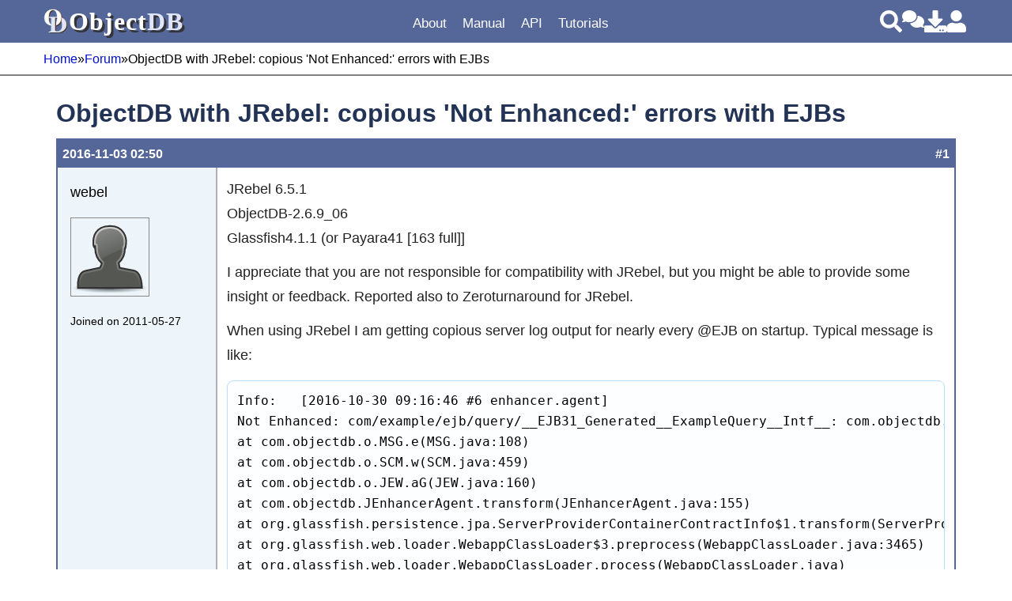

--- FILE ---
content_type: text/html
request_url: https://www.objectdb.com/forum/1955
body_size: 14796
content:
<!doctype html>
<html lang="en"><head><meta http-equiv="Content-Type" content="text/html; charset=UTF-8"><meta name="viewport" content="width=device-width, initial-scale=1.0"><meta name="application-name" content="ObjectDB"><meta name="apple-mobile-web-app-title" content="ObjectDB"><meta name="theme-color" content="#fff"><link rel="icon" href="/favicon.ico" sizes="32x32"><link rel="icon" href="/favicon.svg" type="image/svg+xml"><link rel="apple-touch-icon" href="/apple-touch-icon.png"><link rel="manifest" href="/manifest.json"><link rel="preload" href="/font/roboto.woff2" as="font" type="font/woff2" crossorigin><link rel="preload" href="/font/roboto-bold.woff2" as="font" type="font/woff2" crossorigin><link rel="preload" href="/font/roboto-italic.woff2" as="font" type="font/woff2" crossorigin><link rel="preload" href="/font/roboto-mono.woff2" as="font" type="font/woff2" crossorigin><link rel="preload" href="/font/roboto-mono-bold.woff2" as="font" type="font/woff2" crossorigin><link rel="prefetch" href="/menu/full?upd202601141836"><title>ObjectDB with JRebel: copious 'Not Enhanced:' errors with EJBs</title><meta name="robots" content="noarchive"><style>@font-face{font-family:'Roboto';font-style:normal;font-weight:400;font-display:optional;src:url(/font/roboto.woff2) format('woff2')}@font-face{font-family:'Roboto';font-style:normal;font-weight:700;font-display:optional;src:url(/font/roboto-bold.woff2) format('woff2')}@font-face{font-family:'Roboto';font-style:italic;font-weight:400;font-display:optional;src:url(/font/roboto-italic.woff2) format('woff2')}@font-face{font-family:'Roboto Mono';font-style:normal;font-weight:400;font-display:optional;src:url(/font/roboto-mono.woff2) format('woff2')}@font-face{font-family:'Roboto Mono';font-style:normal;font-weight:700;font-display:optional;src:url(/font/roboto-mono-bold.woff2) format('woff2')}:root{--header-height:54px;--toolbar-height:40px;--header-color:#569;--background-color:#f0f3f8;--block-header-bgcolor:#78b;--menu-border-color1:#778;--menu-border-color2:#def;--menu-background-color1:#fff;--menu-background-color2:#f8fcff;--menu-bar-text-color:#fff;--menu-text-color:#018;--menu-hover-background-color-old:#cfcfcf;--menu-hover-color-old:#444;--book-menu-font-color:#12a}@media(min-width:1200px){:root{--max-width:1170px}}@media(max-width:1199px){:root{--max-width:97.5%}}@media(max-width:543px){.hidden-xs-down{display:none!important}}@media(max-width:767px){.hidden-sm-down{display:none!important}}@media(max-width:991px){.hidden-md-down{display:none!important}}@media(max-width:1199px){.hidden-lg-down{display:none!important}}@media(min-width:544px){.hidden-sm-up{display:none!important}}@media(min-width:768px){.hidden-md-up{display:none!important}}@media(min-width:992px){.hidden-lg-up{display:none!important}}@media(min-width:1200px){.hidden-xl-up{display:none!important}}*,*::before,*::after{box-sizing:border-box}html{position:relative}html.ns .us,html.ne .ue,html.nl .ul,html.ng .ug,html.nse .use,html.nlg .ulg,html.nsel .usel{display:none!important}body{position:relative;margin:0;overflow-y:scroll}#header,#main-toolbar,#main-content,#footer{box-sizing:content-box;width:100%;max-width:var(--max-width);padding:0 calc((100% - var(--max-width)) / 2)}#header{position:fixed;top:0;z-index:50;display:flex;align-items:center;gap:12px;height:var(--header-height);background-color:var(--header-color);color:white}@media(max-width:991px){#header .img-logo32{display:none}}#header .site-name{position:relative;width:156px;height:36px;flex-grow:1;font:32px Georgia,"Times New Roman";word-spacing:0;letter-spacing:1px}#header .site-name>span>span{font-weight:bold}#header .site-name>.shadow{position:absolute;top:3px;left:3px;color:#333}#header .site-name>.no-shadow{position:absolute;top:0;left:0}#header .site-name>.no-shadow>.object{color:#fff}#header .site-name>.no-shadow>.db{color:#e0e5f9}#header .header-links{justify-content:flex-end;display:flex;gap:12px;width:180px}#header .header-links>a{display:block;width:28px;height:28px;filter:brightness(0) invert(1)}@media(max-width:543px){#header .header-links>a.img-download,#header .header-links>a.img-comments{display:none}}#main{position:relative;top:96px}#main-toolbar{position:fixed;top:var(--header-height);z-index:10;display:flex;align-items:center;height:var(--toolbar-height);border-bottom:2px solid gray;background-color:white;opacity:1}#main-toolbar .breadcrumbs{display:flex;flex-grow:1;gap:8px;overflow:hidden;white-space:nowrap;font-size:.9rem}#main-toolbar:has(.message-success){background-color:#dff0d8;border-color:#d6e9c6}#main-toolbar:has(.message-success)>.message-success{color:#3c763d}#main-toolbar:has(.message-info){background-color:#d9edf7;border-color:#bce8f1}#main-toolbar:has(.message-info)>.message-info{color:#31708f}#main-toolbar:has(.message-warning){background-color:#fcf8e3;border-color:#faebcc}#main-toolbar:has(.message-warning)>.message-warning{color:#8a6d3b}#main-toolbar:has(.message-danger){background-color:#f2dede;border-color:#ebccd1}#main-toolbar:has(.message-danger)>.message-danger{color:#a94442}#main-toolbar>[class^="message-"]{flex-grow:1;font-weight:bold}main{display:flex}#main-content{position:relative;display:flex;justify-content:flex-start;width:100%;height:100%;padding-bottom:48px}#main-content #left-sidebar{position:sticky;top:calc(var(--header-height) + var(--toolbar-height) + 30px);margin:32px 0;align-self:baseline}#main-content #left-margin{margin-right:8px;width:8px;min-width:8px;max-width:8px}#main-content #article{position:relative;flex:1 1 auto;min-width:0;max-width:100%;margin:32px 16px 48px 0}#main-content #article.draft{background-color:#ffe}body.database-features #main-content #article{margin:0 auto}#main-content #right-sidebar{display:none}@media(min-width:992px){#main-content #right-sidebar{display:flex;flex-direction:column;gap:48px;margin:32px 16px;min-width:300px;max-width:300px;width:300px}#main-content #right-sidebar>.block{border:2px solid #67a;border-radius:8px;background-color:#f4f6f8}#main-content #right-sidebar>.block>h2{margin:0;height:34px;padding:0 10px;overflow:hidden;background-color:#67a;color:#fff;font-size:1.25rem;font-weight:normal}#main-content #right-sidebar>.block>.content{padding:8px;font-size:1rem}#main-content #right-sidebar>.block>.content ol{padding:0 12px}}#footer{margin-top:48px;padding-top:16px;padding-bottom:16px;overflow-x:scroll;font-size:.9rem;background-image:linear-gradient(#569,#235);color:white}#footer>.footer-links{float:left;width:65%}#footer>.footer-links table{border-spacing:2px}#footer>.footer-links th{width:33%;text-align:left;text-decoration:underline}#footer>.footer-links th,#footer>.footer-links td{padding:2px 0}#footer>.footer-links a[href]{color:#fff!important;line-height:36px}@media(max-width:991px){#footer>.footer-links{display:none}}#footer>.footer-jpab{float:right;width:30%;margin:2px;padding:4px;text-align:center;background-color:#def;color:#000;border:0 solid #000;border-radius:16px}#footer>.footer-jpab h2{margin:16px 0;font-size:1.2rem}#footer>.footer-jpab p{padding:0;font-size:.6rem;line-height:2em}@media(max-width:991px){#footer>.footer-jpab{display:none}}#footer>.footer-message{padding-top:32px;font-size:.65rem;text-align:justify;clear:both}#footer>.footer-message p,#footer>.footer-message a[href]{color:#fff}#footer>.footer-message a{text-decoration:underline}html,input,select,textarea,button{font:16px Roboto,Arial,Helvetica,Verdana,Sans-Serif}@media(min-width:544px){html,input,select,textarea,button{font-size:15px}}@media(min-width:768px){html,input,select,textarea,button{font-size:16px}}@media(min-width:992px){html,input,select,textarea,button{font-size:17px}}@media(min-width:1200px){html,input,select,textarea,button{font-size:18px}}body{line-height:1.75rem}h1,h2,h3,h4,h5,h6{margin:0 0 16px 0;font-weight:bold;color:#235}h1{font-size:1.8rem}h2{font-size:1.4rem;margin-top:48px;scroll-margin-top:120px}.text h2{margin-top:-50px;padding-top:82px}h3{font-size:1.2rem;margin:40px 0 16px 0}h4,h5,h6{font-size:1rem;margin:24px 0 0 0}p,dd{padding:0;margin:12px 0;color:#222}dt{font-weight:bold}hr{margin:0;height:0;border:1px solid gray}.indented{margin-left:48px}pre,code,a.code{font-family:"Roboto Mono",Consolas,Monaco,monospace}pre{padding:0;white-space:pre;overflow-x:visible;overflow-y:auto;line-height:1.45rem;font-size:.88rem;tab-size:1;background:none;border:0}pre .vertical-gap{display:block;height:8px}pre.pre-wrap{white-space:pre-wrap;overflow-wrap:break-word;word-break:break-word}@media(min-width:768px){pre{tab-size:2}}@media(min-width:1200px){pre{tab-size:3}}code,a[href].code{background-color:#f6f8fa;padding:1px 4px;border:1px solid #e8e8e8;border-radius:4px;font-size:.9rem;color:#24292e}pre a[href].code,article>a{background-color:transparent!important;border:0!important}pre a[href]{color:#035;border-bottom:1px dashed #9ac}ol,ul{padding-inline-start:0}#article ol,#article ul{margin-left:16px}ol>li{list-style:decimal}li{margin:0 0 4px 16px}.p_description{margin-bottom:16px}.toc>h2{font-size:1.1rem;margin-top:16px}.toc>a{display:block;width:fit-content;margin:0 0 4px 16px;padding-left:20px;background-repeat:no-repeat;background-size:14px 14px;background-position:center left}a[href]{font-weight:normal;text-decoration:none;color:#01c}article a[href]{text-decoration:underline 1px #abf}article a[href^="http"]{background-repeat:no-repeat;background-size:16px 16px;background-position:right -20%;width:12px;height:12px;padding-left:2px}table{margin:16px 0 8px;width:100%;border-collapse:collapse;border-spacing:0}#article table td,#article table th{padding:8px;border:#89a solid 1px;overflow-wrap:break-word}table.borderless{border:0}table.borderless th,table.borderless td{border:0}table.padding16 td,table.padding16 th{padding:16px}table.zebra tbody tr:nth-child(odd){background:#fbfcff}table.zebra tbody tr:nth-child(even){background:#f1f2fa}table.side-header th{width:220px}@media(max-width:543px){table.side-header th,table.side-header td{display:block;padding:0;border:0;text-align:left}table.side-header th{margin-top:16px;width:100%}}table.round-corners{border-collapse:collapse;padding:0;border:0}table.round-corners th,table.round-corners td{border:1px solid #ccc}table.round-corners tr:first-child>th:first-child{border-top-left-radius:5px}table.round-corners tr:first-child>th:last-child{border-top-right-radius:5px}table.round-corners tr:last-child>td:first-child{border-bottom-left-radius:5px}table.round-corners tr:last-child>td:last-child{border-bottom-right-radius:5px!important}.hidden{display:none}.clear{clear:both}.clear-after::after{content:".";display:block;height:0;clear:both;visibility:hidden}.linethrough{text-decoration:line-through}img{max-width:100%;display:block;height:auto;margin:0 auto}.img{background-repeat:no-repeat;color:#68f}.icon{display:inline-block;background-size:contain;background-repeat:no-repeat}.size16{width:16px;height:16px}.size20{width:20px;height:20px}.size24{width:24px;height:24px}.size32{width:32px;height:32px}.size64{width:64px;height:64px}img.user{width:100px;height:100px}.file-link{display:flex;align-items:center;column-gap:4px;height:48px}.file-link>i{width:40px;height:40px}ins,del{margin:2px!important;padding:2px!important;color:black;border:1px solid #777}.format{border-bottom:2px dashed orange;padding-bottom:1px}ins,body.objectdb .ICE-Tracking ins.ice-ins{background-color:#dfd!important;text-decoration:none}del,body.objectdb .ICE-Tracking del.ice-del{background-color:#fdd!important}.highlight{background-color:yellow}.foldable:not(.folded) .foldable-summary{display:none}.folded .foldable-content{display:none}.folding-icon::before{display:inline-block;width:16px;height:16px;margin-right:4px;line-height:16px;text-align:center;border:1px solid currentColor;border-radius:3px;font-weight:bold;cursor:pointer;margin-top:.3em}.foldable:not(.folded) .folding-icon::before{content:"−"}.foldable.folded .folding-icon::before{content:"+"}.graph{position:relative}.graph marker{overflow:visible;visibility:visible}.graph>a{display:flex;align-items:center;position:absolute}.type-graph a.graph-node,.m-api>nav>div>a{padding:4px 12px 4px 32px;line-height:1rem;color:var(--menu-text-color);border:1px solid;border-radius:4px;background-color:#e0e8ff;background-position:8px 48%!important;background-size:18px 18px;background-repeat:no-repeat!important}.type-graph a.graph-node:hover,.m-api>nav>div>a:hover{background-color:#ffd}.type-graph a.graph-node.active,.m-api>nav>div>a.active{outline:4px solid #0b0;box-sizing:border-box}.item-form .graph{margin:0 auto;border:1px dashed black}#menu-mode{display:none}#main-menu nav,#main-menu div{margin:0;padding:0}#main-menu nav{list-style-type:none}#main-menu div,#main-menu a{white-space:nowrap;color:var(--menu-text-color);line-height:1.8rem}#main-menu div.m-linkless>a:hover{text-decoration:none!important;cursor:default}#main-menu a{vertical-align:middle;padding:0 6px 0 23px}#main-menu a>i{font-style:normal}#main-menu a.icon{background-position:0 48%;background-size:20px 20px}#main-menu input[type="checkbox"]{display:none;margin:0;height:0}#main-menu label{margin:0;display:inline-block;width:14px;height:14px;background-repeat:no-repeat;background-position:center center}#main-menu a[class*="img-"]{background-position:1% 48%;background-size:20px 20px;background-repeat:no-repeat;padding:0 12px 0 28px}@media(min-width:992px){#main-menu{z-index:100;flex-grow:1;height:var(--header-height);display:flex;align-items:flex-end}#main-menu>div{height:calc(var(--header-height) - 12px);padding:0 6px 6px 6px;position:relative}#main-menu>div>a{height:100%;margin:0;padding:0 2px 0 6px!important;font-size:.95rem;color:var(--menu-bar-text-color);background:none}#main-menu>div:hover{background-color:var(--menu-background-color1);border-color:var(--menu-border-color1)}#main-menu>div:hover>a{color:var(--menu-text-color)}#main-menu>div nav{display:none}#main-menu div{display:flex;align-items:center}#main-menu a{font-size:.95rem;display:flex;align-items:center}#main-menu label{display:none!important}#main-menu>div{border-radius:4px}#main-menu>div>nav,#main-menu>div::after,#main-menu>div.m-api>nav>div>nav{visibility:hidden}#main-menu>div:hover>nav,#main-menu>div:hover::after,#main-menu>div.m-api:hover>nav>div:hover>nav,#main-menu>div.m-api:hover>nav>div:hover>nav>div>nav{visibility:visible}#main-menu>div>nav,#main-menu>div::after{transition:all .05s ease-in .1s}#main-menu>div::after{position:absolute;left:50%;bottom:1px;margin-left:-6px;width:12px;height:12px;content:"";background-color:var(--menu-background-color2);transform:rotate(45deg);border-radius:1px 0 0;border-left:3px solid var(--menu-border-color1);border-top:3px solid var(--menu-border-color1)}#main-menu>div nav{display:flex;flex-wrap:wrap}#main-menu>div>nav,#main-menu>div.m-api>nav>div>nav{width:960px}#main-menu>div>nav{position:fixed;top:calc(var(--header-height) - 8px);left:50%;transform:translateX(-50%);padding:16px;flex-direction:column;background-color:var(--menu-background-color2);border:3px solid var(--menu-border-color1);border-radius:8px}#main-menu>div>nav>div{margin:6px 0;padding:4px 8px;background-color:var(--menu-background-color1);border:2px solid var(--menu-border-color2);border-radius:8px}#main-menu>div>nav>div>a{width:160px;flex-shrink:0}#main-menu>div>nav>div nav>div{margin:0 8px 0 0}#main-menu>div>nav>div nav>div>nav{display:none}#main-menu>div>nav a>i{display:none}#main-menu>div>nav a[href]:hover{text-decoration:underline}#main-menu>div.m-manual>nav>div>nav>div>a,#main-menu>div.m-new-examples>nav>div>nav>div>a,#main-menu>div.m-api>nav>div>nav>div>a{font-weight:bold}#main-menu>div.m-manual>nav>div>nav>div>a::after,#main-menu>div.m-new-examples>nav>div>nav>div>a::after,#main-menu>div.m-api>nav>div>nav>div>a::after{content:":";margin-left:0;padding-left:2px}#main-menu>div.m-manual>nav>div>nav>div,#main-menu>div.m-new-examples>nav>div>nav>div,#main-menu>div.m-api>nav>div>nav>div,#main-menu>div.m-manual>nav>div>nav>div>nav,#main-menu>div.m-new-examples>nav>div>nav>div>nav,#main-menu>div.m-api>nav>div>nav>div>nav{display:contents}#main-menu>div.m-api>nav>div>a{font-weight:normal}#main-menu>div.m-api>nav>div>a::after{display:none}#main-menu>div.m-api>nav>div>nav{position:absolute;top:calc(100% - 11px);padding:16px;left:-3px;display:flex;background-color:#ffe;border:3px solid var(--menu-border-color1);border-top:1px solid var(--menu-border-color1);border-radius:8px;border-top-left-radius:0;border-top-right-radius:0}#main-menu>div.m-diamonds>nav>div>nav [class*="img"]{background:none;padding-left:0}#main-menu>div.m-diamonds>nav>div>nav a{display:inline;padding:0!important}#main-menu>div.m-diamonds>nav>div>nav a:after{content:"\2666";margin:0 8px 0 8px;font-size:1rem;display:inline-block;text-decoration:none}#main-menu>div.m-diamonds>nav>div>nav>a:last-child:after{display:none}#main-menu>div.m-diamonds>nav>div>nav>div:last-child>nav>a:last-child:after{display:none}#main-menu>div.m-col>nav{flex-direction:row}#main-menu>div.m-col>nav>div{flex-direction:column;flex:1;padding-bottom:24px;background-color:var(--menu-background-color2);border:0}#main-menu>div.m-col>nav>div>a,#main-menu>div.m-col>nav>div>nav{background-color:var(--menu-background-color1);border:2px solid var(--menu-border-color2);border-radius:8px}#main-menu>div.m-col>nav>div>a{z-index:200;position:absolute;width:auto;height:40px;padding:2px 8px;background-image:none}#main-menu>div.m-col>nav>div>nav{position:relative;top:20px;flex-direction:column;width:100%;padding:40px 24px 24px 24px}#main-menu>div.m-col>nav>div>nav a{height:48px}#main-menu>div.m-admin>nav>div>a{width:130px}#main-menu>div.m-examples>nav{width:640px}#main-menu>div.m-examples>nav>div>a{width:260px;margin-left:24px}#main-menu>div.m-examples>nav>div>nav{flex-direction:column}#main-menu>div.m-new-examples>nav>div>a{width:220px;margin-left:24px}.img-bars{display:none}}@media(max-width:991px){.img-bars{display:block;width:32px;height:32px;filter:brightness(0) invert(1)}#menu-mode:checked~#header #main-menu{display:block}#menu-mode:checked~#main,#menu-mode:checked~#footer{display:none}#main-menu{display:none;position:absolute;top:var(--header-height);left:0;width:100%;padding:4px 12px}#main-menu div{padding:4px 2px;font-size:1.2rem;line-height:1.8rem}#main-menu div>nav>a{display:block;margin:8px 0}#main-menu div a.active{background-color:#ff8;border:1px solid #ff8;border-radius:12px}#main-menu div.active-trail>a{font-weight:bold}#main-menu nav{margin-left:20px;display:none}#main-menu input[type="checkbox"]:checked~nav{display:block}#main-menu label{display:inline-block;width:24px;height:1.8rem;vertical-align:middle;background-size:24px 24px;background-position:0 40%}#main-menu .api-diagram,#main-menu .diagram,#main-menu .label-types-main,#main-menu .label-types-all{display:none}}@media(min-width:992px){#main-menu div.m-api>nav{flex-direction:row!important;justify-content:center;gap:24px 8px;padding:360px 0 8px 0!important}#main-menu div.m-api>nav>div[class^="m-"]{border:0!important;margin:0!important;padding:0}#main-menu div.m-api>nav>div[class^="m-"]>a{margin:0!important;width:auto;padding:5px 12px 5px 32px!important;height:30px!important;line-height:30px;font-size:17px}#main-menu div.m-api>nav>div[class^="m-"] a{font-size:17px}.api-diagram{position:absolute;top:12px;border:0!important;margin:0!important;padding:0!important;background-color:inherit!important}.api-diagram marker{overflow:visible;visibility:visible}.api-diagram>a{display:flex;align-items:center;position:absolute!important;padding:4px 12px 4px 32px!important;font-size:inherit!important}.api-diagram>a:hover{background-color:#ffd}div.m-api>nav>div[class^="m-"]:hover>a{background-color:#ffe}div.m-api>nav>.m-core:hover~.api-diagram>a.node-persistence,div.m-api>nav>.m-core:hover~.api-diagram>a.node-persistenceconfiguration,div.m-api>nav>.m-core:hover~.api-diagram>a.node-persistenceutil,div.m-api>nav>.m-core:hover~.api-diagram>a.node-persistenceunitutil,div.m-api>nav>.m-core:hover~.api-diagram>a.node-cache,div.m-api>nav>.m-core:hover~.api-diagram>a.node-entitymanagerfactory,div.m-api>nav>.m-core:hover~.api-diagram>a.node-entitymanager,div.m-api>nav>.m-core:hover~.api-diagram>a.node-entitytransaction{background-color:#ffe}div.m-api>nav>.m-queries:hover~.api-diagram>a.node-criteriabuilder,div.m-api>nav>.m-queries:hover~.api-diagram>a.node-criteriaquery,div.m-api>nav>.m-queries:hover~.api-diagram>a.node-query,div.m-api>nav>.m-queries:hover~.api-diagram>a.node-typedquery,div.m-api>nav>.m-queries:hover~.api-diagram>a.node-parameter{background-color:#ffe}div.m-api>nav>.m-model:hover~.api-diagram>a.node-metamodel,div.m-api>nav>.m-model:hover~.api-diagram a.node-entitygraph{background-color:#ffe}}.forum-post,.general-post{display:flex;flex-wrap:wrap}.forum-post-content,.general-post-content{position:relative;padding:0 12px 40px 12px;min-height:300px;overflow:auto}.forum-post{margin-bottom:24px;background-color:#edf5fa;border:2px solid #569}.forum-post-header{display:flex;flex-direction:row-reverse;width:100%;padding:2px 6px;background-color:#569;color:#fff;font-size:.9rem;font-weight:bold}.forum-post-header>.user-date{flex-grow:1}.forum-post-author{display:inline-block;padding:16px}.forum-post-author .forum-post-author-picture img{margin:16px 0;border:#888 solid 1px}.forum-post-author .forum-post-author-joined{font-size:.8rem}.forum-post-content{background-color:#fff}@media(min-width:768px){.forum-post-author{width:200px}.forum-post-content{width:calc(100% - 200px);border-left:2px solid #ADAFB5}}@media(max-width:767px){.forum-post-content{width:100%}.forum-post-author{display:block;width:100%;height:80px;border-bottom:1px solid #569}.forum-post-author .forum-post-name{float:left;width:calc(100% - 60px)}.forum-post-author .forum-post-picture{float:right;width:50px;height:50px}.forum-post-author .forum-post-picture img.user{width:50px;height:50px;margin:0}.forum-post-author .forum-post-joined{float:left}}.issue-header{margin-bottom:32px;background-color:#f4f4f4}.issue-header-cell{padding:4px 8px!important;color:#404040;border:#c0c0c0 solid 1px;font-size:.95rem}@media(max-width:543px){.issue-header-cell{padding:2px!important}}.ticket-header{margin-bottom:48px}.ticket-header-field{margin-right:36px}.ticket-header-label{margin-right:8px}.general-post{border-bottom:#888 dotted 1px}.general-post-1{border-top:#888 dotted 1px}.general-post-header{width:200px;margin-top:12px;font-size:.9rem}.general-post-index{font-size:1rem}.general-post-author{margin-top:8px}.general-post-author-name{font-size:.85rem}.general-post-author-picture img{margin:8px 0}.general-post-content{width:calc(100% - 200px);border-left:#888 dotted 1px}@media(max-width:767px){.general-post-header,.general-post-author,.general-post-content{display:block;width:100%;border:0}.create-date{display:inline-block}.general-post-author{position:relative;top:-32px;float:right;width:60px;height:60px}.general-post-author .general-post-name{width:50px;text-align:center}.general-post-author .general-post-picture{width:50px;height:50px}.general-post-author .general-post-picture img{margin:0}.general-post-author .general-post-joined{display:none}}.post-op-links{position:absolute;right:4px;bottom:0;text-align:right;font-size:.85rem}.post-op-links a{display:block}#subscription{margin:16px 0;color:#5F5F5F;font-size:.85rem}#subscription .icon{width:32px;height:32px;margin-right:8px;position:relative;top:8px}#subscription #subscription-unsubscribe span.status{color:#070}.editor-tips{font-size:.9rem}.post-attachments,.post-signature{margin-top:40px}.support_signature{display:inline-block;border-top:1px dotted #569;border-bottom:1px dotted #569;color:#569;font-size:.85rem}.support_signature span.support{font-weight:bold}.rich-text-control .rich-editing{border:2px solid #569;border-radius:6px}pre{margin:16px 0 20px 0;padding:12px;background-color:#fdfeff;color:#000;border:#bdf solid 1px;border-radius:8px}pre + pre.hl{margin-top:-12px}pre.hl span{color:#111}pre.hl .cm,pre.hl .pr,pre.hl .dt,pre.hl .cd{color:#444}pre.hl .dc{color:#08a}pre.hl .st,pre.hl .atv,pre.hl .sc,pre.hl .cv{color:#30f}pre.hl .kw,pre.hl .qp,pre.hl .qv,pre.hl .sx,pre.hl .cs,pre.hl .cc{color:#705}pre.hl .kw{font-weight:bold}pre.hl .qk,pre.hl se{color:#917}pre.hl .fn,pre.hl .qf,pre.hl .so{color:#162;font-weight:bold}pre.hl .an,pre.hl .ns,pre.hl .cl,pre.hl .gn{color:#34a}pre.hl .nm,pre.hl .bl,pre.hl .tg,pre.hl .sa{color:#905}pre.hl .op,pre.hl .sp,pre.hl .atn,pre.hl .cn{color:#9a6e3a}pre.hl .pn{color:#000}.img-bars { background-image: url("data:image/svg+xml,%3Csvg xmlns='http://www.w3.org/2000/svg' viewBox='0 0 448 512'%3E%3Cpath d='M16 132h416c8.837 0 16-7.163 16-16V76c0-8.837-7.163-16-16-16H16C7.163 60 0 67.163 0 76v40c0 8.837 7.163 16 16 16zm0 160h416c8.837 0 16-7.163 16-16v-40c0-8.837-7.163-16-16-16H16c-8.837 0-16 7.163-16 16v40c0 8.837 7.163 16 16 16zm0 160h416c8.837 0 16-7.163 16-16v-40c0-8.837-7.163-16-16-16H16c-8.837 0-16 7.163-16 16v40c0 8.837 7.163 16 16 16z'/%3E%3C/svg%3E%3C!--Font Awesome Free 5.5.0 by @fontawesome - https://fontawesome.comLicense - https://fontawesome.com/license/free (Icons: CC BY 4.0, Fonts: SIL OFL 1.1, Code: MIT License)--%3E");} .img-comments-solid { background-image: url("data:image/svg+xml,%3Csvg fill='%2368f' xmlns='http://www.w3.org/2000/svg' viewBox='0 0 640 512'%3E%3C!--! Font Awesome Free 6.7.2 by @fontawesome - https://fontawesome.com License - https://fontawesome.com/license/free (Icons: CC BY 4.0, Fonts: SIL OFL 1.1, Code: MIT License) Copyright 2024 Fonticons, Inc. --%3E%3Cpath d='M208 352c114.9 0 208-78.8 208-176S322.9 0 208 0S0 78.8 0 176c0 38.6 14.7 74.3 39.6 103.4c-3.5 9.4-8.7 17.7-14.2 24.7c-4.8 6.2-9.7 11-13.3 14.3c-1.8 1.6-3.3 2.9-4.3 3.7c-.5 .4-.9 .7-1.1 .8l-.2 .2s0 0 0 0s0 0 0 0C1 327.2-1.4 334.4 .8 340.9S9.1 352 16 352c21.8 0 43.8-5.6 62.1-12.5c9.2-3.5 17.8-7.4 25.2-11.4C134.1 343.3 169.8 352 208 352zM448 176c0 112.3-99.1 196.9-216.5 207C255.8 457.4 336.4 512 432 512c38.2 0 73.9-8.7 104.7-23.9c7.5 4 16 7.9 25.2 11.4c18.3 6.9 40.3 12.5 62.1 12.5c6.9 0 13.1-4.5 15.2-11.1c2.1-6.6-.2-13.8-5.8-17.9c0 0 0 0 0 0s0 0 0 0l-.2-.2c-.2-.2-.6-.4-1.1-.8c-1-.8-2.5-2-4.3-3.7c-3.6-3.3-8.5-8.1-13.3-14.3c-5.5-7-10.7-15.4-14.2-24.7c24.9-29 39.6-64.7 39.6-103.4c0-92.8-84.9-168.9-192.6-175.5c.4 5.1 .6 10.3 .6 15.5z'/%3E%3C/svg%3E");} #main-menu input[type="checkbox"]:checked ~ label { background-image: url("data:image/svg+xml,%3Csvg fill='%23018' xmlns='http://www.w3.org/2000/svg' viewBox='0 0 320 512'%3E%3Cpath d='M31.3 192h257.3c17.8 0 26.7 21.5 14.1 34.1L174.1 354.8c-7.8 7.8-20.5 7.8-28.3 0L17.2 226.1C4.6 213.5 13.5 192 31.3 192z'/%3E%3C/svg%3E%3C!--Font Awesome Free 5.5.0 by @fontawesome - https://fontawesome.comLicense - https://fontawesome.com/license/free (Icons: CC BY 4.0, Fonts: SIL OFL 1.1, Code: MIT License)--%3E");} .img-download { background-image: url("data:image/svg+xml,%3Csvg fill='%2368f' xmlns='http://www.w3.org/2000/svg' viewBox='0 0 512 512'%3E%3Cpath d='M216 0h80c13.3 0 24 10.7 24 24v168h87.7c17.8 0 26.7 21.5 14.1 34.1L269.7 378.3c-7.5 7.5-19.8 7.5-27.3 0L90.1 226.1c-12.6-12.6-3.7-34.1 14.1-34.1H192V24c0-13.3 10.7-24 24-24zm296 376v112c0 13.3-10.7 24-24 24H24c-13.3 0-24-10.7-24-24V376c0-13.3 10.7-24 24-24h146.7l49 49c20.1 20.1 52.5 20.1 72.6 0l49-49H488c13.3 0 24 10.7 24 24zm-124 88c0-11-9-20-20-20s-20 9-20 20 9 20 20 20 20-9 20-20zm64 0c0-11-9-20-20-20s-20 9-20 20 9 20 20 20 20-9 20-20z'/%3E%3C/svg%3E%3C!--Font Awesome Free 5.5.0 by @fontawesome - https://fontawesome.comLicense - https://fontawesome.com/license/free (Icons: CC BY 4.0, Fonts: SIL OFL 1.1, Code: MIT License)--%3E");} .img-email-notification { background-image: url("data:image/svg+xml,%3Csvg fill='%23777' xmlns='http://www.w3.org/2000/svg' viewBox='0 0 512 512'%3E%3Cpath d='M464 64H48C21.49 64 0 85.49 0 112v288c0 26.51 21.49 48 48 48h416c26.51 0 48-21.49 48-48V112c0-26.51-21.49-48-48-48zm0 48v40.805c-22.422 18.259-58.168 46.651-134.587 106.49-16.841 13.247-50.201 45.072-73.413 44.701-23.208.375-56.579-31.459-73.413-44.701C106.18 199.465 70.425 171.067 48 152.805V112h416zM48 400V214.398c22.914 18.251 55.409 43.862 104.938 82.646 21.857 17.205 60.134 55.186 103.062 54.955 42.717.231 80.509-37.199 103.053-54.947 49.528-38.783 82.032-64.401 104.947-82.653V400H48z'/%3E%3C/svg%3E%3C!--Font Awesome Free 5.5.0 by @fontawesome - https://fontawesome.comLicense - https://fontawesome.com/license/free (Icons: CC BY 4.0, Fonts: SIL OFL 1.1, Code: MIT License)--%3E");} .img-logo32 { background-image: url("[data-uri]");} .img-search { background-image: url("data:image/svg+xml,%3Csvg fill='white' xmlns='http://www.w3.org/2000/svg' viewBox='0 0 512 512'%3E%3Cpath d='M505 442.7L405.3 343c-4.5-4.5-10.6-7-17-7H372c27.6-35.3 44-79.7 44-128C416 93.1 322.9 0 208 0S0 93.1 0 208s93.1 208 208 208c48.3 0 92.7-16.4 128-44v16.3c0 6.4 2.5 12.5 7 17l99.7 99.7c9.4 9.4 24.6 9.4 33.9 0l28.3-28.3c9.4-9.4 9.4-24.6.1-34zM208 336c-70.7 0-128-57.2-128-128 0-70.7 57.2-128 128-128 70.7 0 128 57.2 128 128 0 70.7-57.2 128-128 128z'/%3E%3C/svg%3E%3C!--Font Awesome Free 5.5.0 by @fontawesome - https://fontawesome.comLicense - https://fontawesome.com/license/free (Icons: CC BY 4.0, Fonts: SIL OFL 1.1, Code: MIT License)--%3E");} .img-user { background-image: url("data:image/svg+xml,%3Csvg fill='%2368f' xmlns='http://www.w3.org/2000/svg' viewBox='0 0 448 512'%3E%3Cpath d='M224 256c70.7 0 128-57.3 128-128S294.7 0 224 0 96 57.3 96 128s57.3 128 128 128zm89.6 32h-16.7c-22.2 10.2-46.9 16-72.9 16s-50.6-5.8-72.9-16h-16.7C60.2 288 0 348.2 0 422.4V464c0 26.5 21.5 48 48 48h352c26.5 0 48-21.5 48-48v-41.6c0-74.2-60.2-134.4-134.4-134.4z'/%3E%3C/svg%3E%3C!--Font Awesome Free 5.5.0 by @fontawesome - https://fontawesome.comLicense - https://fontawesome.com/license/free (Icons: CC BY 4.0, Fonts: SIL OFL 1.1, Code: MIT License)--%3E");} </style><script>// localtime.js //

// Note: Separated from util.js because has to be embedded at the beginning of pages.

// Note: Fails in AJAX Replacement.

// Invoked for every date-time as soon as it appears on the page to convert to local time:
function writeLocalTime(t) {
    document.currentScript.parentNode.innerHTML = prepareLocalTime(t);
}
// Covert server time (UTC) to local time (called from writeLocalTome + on AJAX HTML replacement):
function prepareLocalTime(t) {
    const date = new Date(t);
    const pad = s => s < 10 ? '0' + s : s;
		const hyphen = '\u2011'; // non-breaking hyphen (U+2011)
		const space  = '\u00A0'; // non-breaking space (U+00A0)
    return date.getFullYear() + hyphen + 
			  pad(date.getMonth() + 1) + hyphen +
        pad(date.getDate()) + space +
				pad(date.getHours()) + ':' +
				pad(date.getMinutes());
}
</script><link rel="stylesheet" disabled href="/css/1*2*3*4*5*6*api*annotation*bug*css*chart*circle*class*class-mono*comments*company*contract*download2*enum*faq*file-blank*folder*html*info*interface*js*licence*list*log*menu*page*play*record*record-mono*right*server*shop*teacher?upd2503190320m"></head><body class="objectdb"><input id="menu-mode" type="checkbox"><header id="header"><label for="menu-mode" class="img-bars"></label><a href="/" title="Home" class="img-logo32 img block size32"></a> <a href="/" class="site-name block"> <span class="shadow" style="display: flex;"> <span class="object">Object</span><span class="db">DB</span> </span> <span class="no-shadow" style="display: flex;"> <span class="object">Object</span><span class="db">DB</span> </span> </a><nav id="main-menu" data-generator="/menu/full?upd202601141836" data-post-swap-function="initMobileMenuPos"><div class="m-col m-linkless m-start"> <a href="/database/overview" class="img-folder">About</a> <input type="checkbox" id="sm1"> <label for="sm1"></label> </div> <div class="m-diamonds m-manual"> <a href="/java/jpa" class="img-folder">Manual</a> <input type="checkbox" id="sm2"> <label for="sm2"></label> </div> <div class="m-ext-secondary m-api"> <a href="/api/java/jpa" class="img-folder">API</a> <input type="checkbox" id="sm3"> <label for="sm3"></label> </div> <div class="m-examples"> <a href="/tutorial" class="img-folder">Tutorials</a> <input type="checkbox" id="sm4"> <label for="sm4"></label> </div></nav><nav class="header-links"> <a title="Search" href="/object/database" class="img-search img"></a> <a title="Forum" href="/forum" class="img-comments-solid img"></a> <a title="Download" href="/download" class="img-download img"></a> <a title="My Account" href="/user" class="img-user img"></a> </nav></header><main id="main" class="thread-view"><div id="main-toolbar"><nav class="breadcrumbs"><a href="/" class="hidden-sm-down">Home</a> » <a href="/forum">Forum</a> » <span>ObjectDB with JRebel: copious 'Not Enhanced:' errors with EJBs</span></nav><div id="message"></div></div><div id="main-content"><canvas id="left-margin"></canvas><article id="article" class="item-thread"><h1>ObjectDB with JRebel: copious 'Not Enhanced:' errors with EJBs</h1><div class="clear-after forum-post forum-post-1 clear-after"><div class="forum-post-header"><div id="item-1" class="forum-post-index">#1</div><div class="create-date user-date"><span class="date-time-box notranslate"><script>writeLocalTime('2016-11-03T02:50:19Z');</script></span></div></div><div class="forum-post-author">webel<div class="forum-post-author-picture"><img src="/image/person" alt="webel" class="user"></div><div class="forum-post-author-joined">Joined on 2011&#8209;05&#8209;27</div></div><div class="forum-post-content"><div class="text"><p>JRebel 6.5.1<br> ObjectDB-2.6.9_06<br> Glassfish4.1.1 (or Payara41 [163 full]] <p>I appreciate that you are not responsible for compatibility with JRebel, but you might be able to provide some insight or feedback. Reported also to Zeroturnaround for JRebel. <p>When using JRebel I am getting copious server log output for nearly every @EJB on startup. Typical message is like: <pre class="stacktrace">Info:   [2016-10-30 09:16:46 #6 enhancer.agent]
Not Enhanced: com/example/ejb/query/__EJB31_Generated__ExampleQuery__Intf__: com.objectdb.o.TEX: Type com.example.ejb.query.__EJB31_Generated__ExampleQuery__Intf__ is not found
at com.objectdb.o.MSG.e(MSG.java:108)
at com.objectdb.o.SCM.w(SCM.java:459)
at com.objectdb.o.JEW.aG(JEW.java:160)
at com.objectdb.JEnhancerAgent.transform(JEnhancerAgent.java:155)
at org.glassfish.persistence.jpa.ServerProviderContainerContractInfo$1.transform(ServerProviderContainerContractInfo.java:98)
at org.glassfish.web.loader.WebappClassLoader$3.preprocess(WebappClassLoader.java:3465)
at org.glassfish.web.loader.WebappClassLoader.process(WebappClassLoader.java)
at org.zeroturnaround.javarebel.integration.util.WeakUtil$WeakClassBytecodeProcessorAdapter.process(SourceFile:287)
at com.zeroturnaround.javarebel.rx.a(SourceFile:365)
at com.zeroturnaround.javarebel.rx.a(SourceFile:354)
at com.zeroturnaround.javarebel.rx.b(SourceFile:407)
at com.zeroturnaround.javarebel.SDKIntegrationImpl.processManagedClass(SourceFile:43)
at com.zeroturnaround.javarebel.SDKIntegrationImpl.runBytecodeProcessors(SourceFile:35)
at com.zeroturnaround.javarebel.px.transform(SourceFile:94)
at java.lang.ClassLoader.defineClass(ClassLoader.java)
at sun.reflect.GeneratedMethodAccessor2.invoke(Unknown Source)
at sun.reflect.DelegatingMethodAccessorImpl.__invoke(DelegatingMethodAccessorImpl.java:43)
at sun.reflect.DelegatingMethodAccessorImpl.invoke(DelegatingMethodAccessorImpl.java)
at sun.reflect.DelegatingMethodAccessorImpl.invoke(DelegatingMethodAccessorImpl.java)
at java.lang.reflect.Method.invoke(Method.java:498)
at com.zeroturnaround.javarebel.ps.a(SourceFile:96)
at com.zeroturnaround.javarebel.ps.a(SourceFile:85)
at com.zeroturnaround.javarebel.pz.a(SourceFile:440)
at com.zeroturnaround.javarebel.SDKIntegrationImpl.defineReloadableClass(SourceFile:111)
at com.sun.ejb.codegen.EjbOptionalIntfGenerator.__define(EjbOptionalIntfGenerator.java)
at com.sun.ejb.codegen.EjbOptionalIntfGenerator.makeClass(EjbOptionalIntfGenerator.java)
at com.sun.ejb.codegen.EjbOptionalIntfGenerator.access$200(EjbOptionalIntfGenerator.java:65)
at com.sun.ejb.codegen.EjbOptionalIntfGenerator$1.run(EjbOptionalIntfGenerator.java:100)
at java.security.AccessController.doPrivileged(Native Method)
at com.sun.ejb.codegen.EjbOptionalIntfGenerator.loadClass(EjbOptionalIntfGenerator.java:97)
at com.sun.ejb.containers.BaseContainer.&lt;init&gt;(BaseContainer.java:753)
at com.sun.ejb.containers.StatelessSessionContainer.&lt;init&gt;(StatelessSessionContainer.java:143)
at com.sun.ejb.containers.StatelessSessionContainer.&lt;init&gt;(StatelessSessionContainer.java:137)
at com.sun.ejb.containers.StatelessContainerFactory.createContainer(StatelessContainerFactory.java:61)
at org.glassfish.ejb.startup.EjbApplication.loadContainers(EjbApplication.java:221)
at org.glassfish.ejb.startup.EjbDeployer.load(EjbDeployer.java:291)
at org.glassfish.ejb.startup.EjbDeployer.load(EjbDeployer.java:99)
at org.glassfish.internal.data.ModuleInfo.load(ModuleInfo.java:206)
at org.glassfish.internal.data.ApplicationInfo.load(ApplicationInfo.java:313)
at com.sun.enterprise.v3.server.ApplicationLifecycle.deploy(ApplicationLifecycle.java:496)
at com.sun.enterprise.v3.server.ApplicationLifecycle.deploy(ApplicationLifecycle.java:219)
at org.glassfish.deployment.admin.DeployCommand.execute(DeployCommand.java:491)
at com.sun.enterprise.v3.admin.CommandRunnerImpl$2$1.run(CommandRunnerImpl.java:539)
at com.sun.enterprise.v3.admin.CommandRunnerImpl$2$1.run(CommandRunnerImpl.java:535)
at java.security.AccessController.doPrivileged(Native Method)
at javax.security.auth.Subject.doAs(Subject.java:360)
at com.sun.enterprise.v3.admin.CommandRunnerImpl$2.execute(CommandRunnerImpl.java:534)
at com.sun.enterprise.v3.admin.CommandRunnerImpl$3.run(CommandRunnerImpl.java:565)
at com.sun.enterprise.v3.admin.CommandRunnerImpl$3.run(CommandRunnerImpl.java:557)
at java.security.AccessController.doPrivileged(Native Method)
at javax.security.auth.Subject.doAs(Subject.java:360)
at com.sun.enterprise.v3.admin.CommandRunnerImpl.doCommand(CommandRunnerImpl.java:556)
at com.sun.enterprise.v3.admin.CommandRunnerImpl.doCommand(CommandRunnerImpl.java:1464)
at com.sun.enterprise.v3.admin.CommandRunnerImpl.access$1300(CommandRunnerImpl.java:109)
at com.sun.enterprise.v3.admin.CommandRunnerImpl$ExecutionContext.execute(CommandRunnerImpl.java:1846)
at com.sun.enterprise.v3.admin.CommandRunnerImpl$ExecutionContext.execute(CommandRunnerImpl.java:1722)
at com.sun.enterprise.v3.admin.AdminAdapter.doCommand(AdminAdapter.java:534)
at com.sun.enterprise.v3.admin.AdminAdapter.onMissingResource(AdminAdapter.java:224)
at org.glassfish.grizzly.http.server.StaticHttpHandlerBase.service(StaticHttpHandlerBase.java:189)
at com.sun.enterprise.v3.services.impl.ContainerMapper$HttpHandlerCallable.call(ContainerMapper.java:459)
at com.sun.enterprise.v3.services.impl.ContainerMapper.service(ContainerMapper.java:167)
at org.glassfish.grizzly.http.server.HttpHandler.runService(HttpHandler.java:201)
at org.glassfish.grizzly.http.server.HttpHandler.doHandle(HttpHandler.java:175)
at org.glassfish.grizzly.http.server.HttpServerFilter.handleRead(HttpServerFilter.java:235)
at org.glassfish.grizzly.filterchain.ExecutorResolver$9.execute(ExecutorResolver.java:119)
at org.glassfish.grizzly.filterchain.DefaultFilterChain.executeFilter(DefaultFilterChain.java:284)
at org.glassfish.grizzly.filterchain.DefaultFilterChain.executeChainPart(DefaultFilterChain.java:201)
at org.glassfish.grizzly.filterchain.DefaultFilterChain.execute(DefaultFilterChain.java:133)
at org.glassfish.grizzly.filterchain.DefaultFilterChain.process(DefaultFilterChain.java:112)
at org.glassfish.grizzly.ProcessorExecutor.execute(ProcessorExecutor.java:77)
at org.glassfish.grizzly.nio.transport.TCPNIOTransport.fireIOEvent(TCPNIOTransport.java:561)
at org.glassfish.grizzly.strategies.AbstractIOStrategy.fireIOEvent(AbstractIOStrategy.java:112)
at org.glassfish.grizzly.strategies.WorkerThreadIOStrategy.run0(WorkerThreadIOStrategy.java:117)
at org.glassfish.grizzly.strategies.WorkerThreadIOStrategy.access$100(WorkerThreadIOStrategy.java:56)
at org.glassfish.grizzly.strategies.WorkerThreadIOStrategy$WorkerThreadRunnable.run(WorkerThreadIOStrategy.java:137)
at org.glassfish.grizzly.threadpool.AbstractThreadPool$Worker.doWork(AbstractThreadPool.java:565)
at org.glassfish.grizzly.threadpool.AbstractThreadPool$Worker.run(AbstractThreadPool.java:545)
at java.lang.Thread.run(Thread.java:745)
Caused by: java.lang.ClassNotFoundException: com.example.ejb.query.__EJB31_Generated__ExampleQuery__Intf__
at java.lang.ClassLoader.findClass(ClassLoader.java:530)
at com.objectdb.o.ACL.loadClass(ACL.java:131)
at com.objectdb.o.BCL.loadClass(BCL.java:63)
at java.lang.ClassLoader.loadClass(ClassLoader.java:357)
at com.objectdb.o.SCM.w(SCM.java:455)
... 76 more
Severe:   [2016-10-30 09:16:46 #6 enhancer.agent]</pre> <p>I am using post-compile ObjectDB enhancement in an Ant script that targets folders with @Entity classes only. <p>&nbsp; <p>&nbsp; <p>&nbsp; <p>&nbsp; <p>&nbsp; <p>&nbsp; <p>&nbsp; </div><div class="post-op-links"></div></div></div><div class="clear-after forum-post forum-post-2 clear-after"><div class="forum-post-header"><div id="item-2" class="forum-post-index">#2</div><div class="create-date user-date"><span class="date-time-box notranslate"><script>writeLocalTime('2016-11-08T09:00:31Z');</script></span></div></div><div class="forum-post-author">support<div class="forum-post-author-picture"><img src="/get-file/2cc7bb57-7133-45fd-b47e-89702e6b89cb/4.png" alt="support" class="user"></div><div class="forum-post-author-joined">Joined on 2010&#8209;05&#8209;03</div></div><div class="forum-post-content"><div class="text"><p>It seems to be just a warning, does it cause any further issues? <p>You may&nbsp;suppress these warnings by reducing logging level of the enhancer agent (in <span class="code">objectdb.conf</span>): <pre class="pre-config hl">    <span class="tg">&lt;logger</span> <span class="atn">name</span>=<span class="atv">"enhancer.agent"</span> <span class="atn">level</span>=<span class="atv">"error"</span> <span class="tg">/&gt;</span></pre> <p>Actually, you do not need the Enhancer agent, since you use build time emhancement, but GlassFish invokes it automatically. Currently there is no setting in ObjectDB to disable the enhancer agent, so disabling the warnings, if it works for you, should be the right solution. </div><div class="post-signature"><div class="support_signature"><span class="support">ObjectDB Support</span></div></div><div class="post-op-links"></div></div></div><div class="clear-after forum-post forum-post-3 clear-after"><div class="forum-post-header"><div id="item-3" class="forum-post-index">#3</div><div class="create-date user-date"><span class="date-time-box notranslate"><script>writeLocalTime('2016-11-08T10:14:08Z');</script></span></div></div><div class="forum-post-author">webel<div class="forum-post-author-picture"><img src="/image/person" alt="webel" class="user"></div><div class="forum-post-author-joined">Joined on 2011&#8209;05&#8209;27</div></div><div class="forum-post-content"><div class="text"><p>The reported warning has been fixed by the ZeroTurnaround JRebel team. <p>You wrote: <p>&gt;&nbsp;but GlassFish invokes it automatically .. Currently there is no setting in ObjectDB to disable the enhancer agent, <p>Aha ! Indeed, I am getting a long list of ObjectDB enhancement messages, not least because I have lots of entities, but also some of these errors (again), which don't seem to affect how my web app runs (so for now I am not reporting them here): <p>&nbsp;&nbsp;&nbsp;&nbsp;Enhancement of type com.example.entity.TriggerObjectdb is old and cannot be used (..) <p>That was confusing me. I knew I had enhancement off in the objectdb.conf and wondered why I was seeing them. <p>&nbsp; </div><div class="post-op-links"></div></div></div><div class="clear-after forum-post forum-post-4 clear-after"><div class="forum-post-header"><div id="item-4" class="forum-post-index">#4</div><div class="create-date user-date"><span class="date-time-box notranslate"><script>writeLocalTime('2016-11-08T10:19:16Z');</script></span></div></div><div class="forum-post-author">webel<div class="forum-post-author-picture"><img src="/image/person" alt="webel" class="user"></div><div class="forum-post-author-joined">Joined on 2011&#8209;05&#8209;27</div></div><div class="forum-post-content"><div class="text"><p>PS: <p>&gt; but GlassFish invokes it automatically .. <p>Am now using ObjectDB+Payara (forked from Glassfish). Has frequent bug fixes and releases. </div><div class="post-op-links"></div></div></div><h2><a href="/forum/1955?op=reply#reply">Reply</a></h2><div data-generator="/subscription?item=thread-1478141419000" class="ajax-content"></div></article></div></main><footer id="footer"><div class="footer-links"> <table class="borderless"> <tbody> <tr> <th>ObjectDB Database <th>Getting Started <th>Support </tr> <tr> <td><a href="/database/features"><em>DBMS Features</em></a> <td><a href="/java/jpa/getting/started"><em>Quick Tour with JPA</em></a> <td><a href="/database/faq"><em>ObjectDB FAQ</em></a> </tr> <tr> <td><a href="/database/purchase"><em>Editions and Prices</em></a> <td><a href="/tutorial/jpa/start"><em>JPA Console Tutorial</em></a> <td><a href="/java/jpa"><em>ObjectDB Manual</em></a> </tr> <tr> <td><a href="/database/license"><em>Licence</em></a> <td><a href="/tutorial/jpa/web"><em>Web App Tutorial</em></a> <td><a href="/forum"><em>Forum</em></a> </tr> <tr> <td><a href="/credit"><em>Attributions</em></a> <td><a href="/tutorial/jpa/ee"><em>Java EE JPA Tutorial</em></a> <td><a href="/issue"><em>Issue Tracking</em></a> </tr> <tr> <td><em><a href="/privacy">Privacy</a></em> <td><a href="/tutorial/jpa/spring"><em>Spring MVC JPA Tutorial</em></a> <td><a href="/object/database"><em>Website Search</em></a> </tr> <tr> <td><a href="/terms"><em>Terms of Use</em></a> <td><a href="/download"><em>Download ObjectDB</em></a> <td><a href="/post/new">Contact Us</a> </tr>  </table> </div><div class="footer-jpab"> <h2>Which JPA is Faster?</h2> <img src="/image/jpab?upd1" width="185" height="101" loading="lazy" alt="JPAB"> <!-- ><i class="img-pab"></i> --> <p>See a comparison of <a href="https://www.jpab.org/Hibernate.html" target="_blank" class="ext">Hibernate</a>, <a href="https://www.jpab.org/EclipseLink.html" target="_blank" class="ext">EclipseLink</a>, <a href="https://www.jpab.org/OpenJPA.html" target="_blank" class="ext">OpenJPA</a>, <a href="https://www.jpab.org/DataNucleus.html" target="_blank" class="ext">DataNucleus</a>, <a href="https://www.jpab.org/MySQL.html" target="_blank" class="ext">MySQL</a>, <a href="https://www.jpab.org/PostgreSQL.html" target="_blank" class="ext">PostgreSQL</a>, <a href="https://www.jpab.org/Derby.html" target="_blank" class="ext">Derby</a>, <a href="https://www.jpab.org/HSQLDB.html" target="_blank" class="ext">HSQLDB</a>, <a href="https://www.jpab.org/DB4O.html" target="_blank" class="ext">DB4O by Versant</a>, <a href="https://www.jpab.org/H2.html" target="_blank" class="ext">H2 Database</a>, <a href="https://www.jpab.org/SQLite.html" target="_blank" class="ext">SQLite</a> and <a href="https://www.jpab.org/ObjectDB.html" target="_blank" class="ext">ObjectDB</a> <p>in the <a href="https://www.jpab.org/All/All/All.html" target="_blank">JPA Benchmark</a>. </div><div class="footer-message"> <p>Copyright © 2003, 2010, <span class="year"> 2026</span>  ObjectDB Software, all rights reserved. The JPA API Reference Documentation (JavaDoc) on this website is derived with some adjustments from the open source JPA 2 RI (EclipseLink) and is available under the terms of the <a href="/license/eclipse/public">Eclipse Public License, v. 1.0</a> and <a href="/license/eclipse/distribution">Eclipse Distribution License, v. 1.0</a>. The JDO API Reference Documentation (JavaDoc) on this website is derived with some adjustments from the JDO 2.2 API and is available under the terms of the <a href="/license/apache">Apache License, v. 2.0</a>. Images on this website are available under <a href="/credit">these licecnes</a>. Documentation on this website explains how to use JPA in the context of the ObjectDB Object Database but mostly relevant also for ORM JPA implementations, such as Hibernate (and HQL), EclipseLink, TopLink, OpenJPA and DataNucleus. ObjectDB is not an ORM JPA implementation but an Object Database (ODBMS) for Java with built in JPA 2 support. </div><script>
var clicky_custom = clicky_custom || {};
clicky_custom.cookies_disable = 1;
</script> <script defer src="/e6b01b15d2cc235.js" data-id="66369915"></script> <noscript> <img alt="Clicky" width="1" height="1" src="https://in.getclicky.com/66369915ns.gif"> </noscript><script>
  var _paq = window._paq = window._paq || [];
  _paq.push(['trackPageView']);
  _paq.push(['enableLinkTracking']);
  (function() {
    _paq.push(['setTrackerUrl', '/misc']);
    _paq.push(['setSiteId', '1']);
    var d=document, g=d.createElement('script'), s=d.getElementsByTagName('script')[0];
    g.async=true; g.src='/misc.js'; s.parentNode.insertBefore(g,s);
  })();
</script></footer><script>window.onload=function(){document.querySelectorAll('head>link[disabled]').forEach(e=>e.removeAttribute('disabled'));}</script><script defer src="/js/util.js?upd2509252331"></script><script defer src="/js/log.js?upd2506062338"></script></body></html>